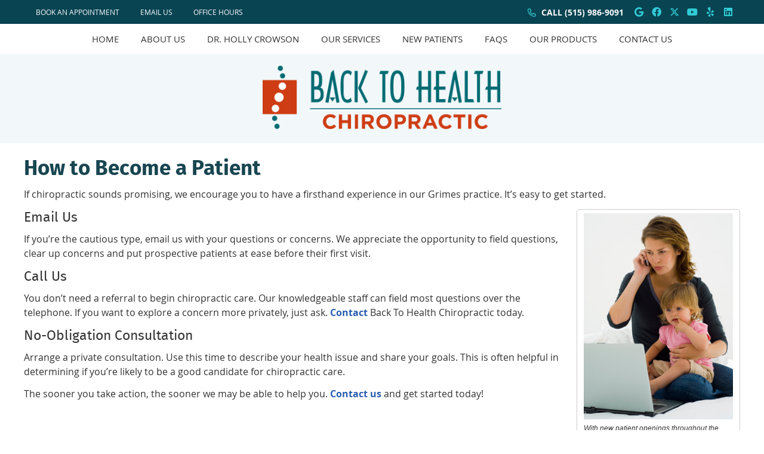

--- FILE ---
content_type: text/html; charset=UTF-8
request_url: https://www.backtohealthchirogrimes.com/info/become-a-patient/
body_size: 6401
content:
<!DOCTYPE html>
<html xmlns:fb="https://ogp.me/ns/fb#" xml:lang="en" lang="en">
	<head>
		<title>Become a Patient | Back To Health Chiropractic </title>
		<meta charset="utf-8">
		<meta name="viewport" content="initial-scale=1.0,width=device-width" />
		<meta property="og:type" content="website" /><meta name="description" content="" /><meta name="robots" content="noindex,nofollow"/><link rel="canonical" href="http://www.chiropatient.com/become-a-patient/" /><meta property="og:image" content="https://doc.vortala.com/global/images/become_a_patient_tn.jpg" /><meta property="og:image:width" content="100" /><meta property="og:image:height" content="100" /><meta property="og:url" content="https://www.backtohealthchirogrimes.com/info/become-a-patient/" /><meta property="og:title" content="Become a Patient | Back To Health Chiropractic " /><meta property="og:description" content="" /><meta property="fb:app_id" content="106614613350" />
		<link rel="alternate" type="application/rss+xml" title="Back To Health Chiropractic  » Feed" href="https://doc.vortala.com/gen/blogs-1850-feed.xml" />
		<link rel="icon" type="image/png" href="https://doc.vortala.com/childsites/uploads/1854/files/favicon.png" />
		<link rel="stylesheet" type="text/css" href="https://doc.vortala.com/childsites/static/1854/_style-1743984396.css" integrity="sha384-BYC0XqRVGf8zXhHz6O33ZJ3yLqoJ3A6I+d3vDfHof1kltXCvyYEe74JUKkISoo99" crossorigin="anonymous" />
		<script defer type="text/javascript" src="https://doc.vortala.com/childsites/static/1854/_script-1743984396.js" integrity="sha384-aVTO4u+xoi6lzNKijSqF7FfZG25FEJsgU2BCrjSmYNfRyvXe+4Yd2OMNGSJxBXIN" crossorigin="anonymous"></script>
 		
		<meta name="google-site-verification" content="Wno2QEbkr6X6lbwYBKM1Y92UBJlfkZRbntMu2m7YhMM" /><meta name="geo.region" content="US- IA" />
<meta name="geo.placename" content="Grimes, Iowa" />
<meta name="copyright" content="Grimes Chiropractor - Back To Health Chiropractic " />
<!-- Google Tag Manager ADDED BY SEO -->
<script>(function(w,d,s,l,i){w[l]=w[l]||[];w[l].push({'gtm.start':
new Date().getTime(),event:'gtm.js'});var f=d.getElementsByTagName(s)[0],
j=d.createElement(s),dl=l!='dataLayer'?'&l='+l:'';j.async=true;j.src=
'https://www.googletagmanager.com/gtm.js?id='+i+dl;f.parentNode.insertBefore(j,f);
})(window,document,'script','dataLayer','GTM-MZD459K');</script>
<!-- End Google Tag Manager --><script async src="https://www.googletagmanager.com/gtag/js?id=UA-25265527-56"></script><meta name="ppnum" content="2867" /><meta name="lastGen" content="09.25.2025 02:29:04" data-ts="1758767344" />
	</head>
	<body class="not-home syndicated layout-one-col s-category-chiropractic s-category-chiropractic-restricted">
	<div id='siteid' style="display:none;">1850</div>
		<!-- Google Tag Manager (noscript) ADDED BY SEO -->
<noscript><iframe src="https://www.googletagmanager.com/ns.html?id=GTM-MZD459K"
height="0" width="0" style="display:none;visibility:hidden"></iframe></noscript>
<!-- End Google Tag Manager (noscript) -->
		<a id="top"></a>
		<a href="#content" class="skip-to-content">Skip to content</a>
		<div class="nav nav-utility nav-sb_before static-top"><div class="utility_wrap"><ul><li class="utility_item custom_button_1 util_left"><a class="button " href="https://www.backtohealthchirogrimes.com/contact-us/"><i class="fa-solid fa-calendar-check-o" aria-hidden="true"></i>BOOK AN APPOINTMENT</a></li><li class="utility_item utility_email util_left"><a class="contact_practitioner-link button" title="Contact" href="#"><i class="fa-solid fa-envelope-o" aria-hidden="true"></i>Email Us</a></li><li class="utility_item office_hours util_left"><a class="button" href="#"><i class="fa-solid fa-clock-o" aria-hidden="true"></i>Office Hours</a><div class="office_hours_popup" style="display:none;position:absolute;"><div class="up_arrow"></div><h3 class="office_hours-title">Office Hours</h3><div class="office_hours_full">	        <div class="headerDiv headerRow fullRow">	            <div class="partDayTitleCol"></div>	            <div class="partMorningHoursTitleCol">Morning</div>	            <div class="partAfternoonHoursTitleCol">Afternoon</div>	        </div><div class="monDiv even_day_row fullRow">                        <div class="partDayCol">M</div>                        <div class="morningHoursCol">7:00  - 11:00 </div>                        <div class="afternoonHoursCol">3:00  - 6:00 </div>                    </div><div class="tueDiv odd_day_row fullRow">                        <div class="partDayCol">T</div>                        <div class="partHoursJointCol">-------</div>                    </div><div class="wedDiv even_day_row fullRow">                        <div class="partDayCol">W</div>                        <div class="morningHoursCol">7:00  - 11:00 </div>                        <div class="afternoonHoursCol">3:00  - 6:00 </div>                    </div><div class="thuDiv odd_day_row fullRow">                        <div class="partDayCol">T</div>                        <div class="morningHoursCol">-------</div>                        <div class="afternoonHoursCol">3:00  - 6:00 </div>                    </div><div class="friDiv even_day_row fullRow">                        <div class="partDayCol">F</div>                        <div class="morningHoursCol">7:00  - 11:00 </div>                        <div class="afternoonHoursCol">-------</div>                    </div><div class="satDiv odd_day_row fullRow">                        <div class="partDayCol">S</div>                        <div class="partHoursJointCol">By appt</div>                    </div><div class="footerDiv footerRow">        <div class="footerCol oh_phone"><span class="oh_phone_call">Call <a href="tel:(515)986-9091">(515) 986-9091 </a></span></div>    </div></div></div></li><li class="utility_item utility_social util_right"><a class="google_social" href="https://maps.google.com/?cid=741727436059653039" target="_blank" style="text-indent:0;color:#31CCD6;"><span class="visuallyhidden">google social button</span><i class="fa-brands fa-google"></i></a><a class="facebook_social" href="https://www.facebook.com/pages/Back-to-Health-Chiropractic/212336422190603" target="_blank" style="text-indent:0;color:#31CCD6;"><span class="visuallyhidden">facebook social button</span><i class="fa-brands fa-facebook"></i></a><a class="twitter_social" href="https://twitter.com/drhollydavis" target="_blank" style="text-indent:0;color:#31CCD6;"><span class="visuallyhidden">twitter social button</span><i class="fa-brands fa-x-twitter"></i></a><a class="youtube_social" href="https://www.youtube.com/back2healthchiro" target="_blank" style="text-indent:0;color:#ffffff;"><span class="visuallyhidden">youtube social button</span><i class="fa-brands fa-youtube"></i></a><a class="yelp_social" href="https://www.yelp.com/biz/back-to-health-chiropractic-grimes" target="_blank" style="text-indent:0;color:#ffffff;"><span class="visuallyhidden">yelp social button</span><i class="fa-brands fa-yelp"></i></a><a class="linkedin_social" href="https://www.linkedin.com/in/drhollydavis" target="_blank" style="text-indent:0;color:#ffffff;"><span class="visuallyhidden">linkedin social button</span><i class="fa-brands fa-linkedin"></i></a></li><li class="utility_item phone util_right"><span class="phone_text"><i class="fa-regular fa-phone"></i> CALL</span> <a href="tel:(515) 986-9091">(515) 986-9091</a></li></ul></div></div>
		<div id="containing_wrap">
			<div id="wrap">
				<div title="Main Menu" id="dd-primary_nav"><a href="#"><i class="fa-solid fa-bars" aria-hidden="true"></i>Menu</a></div><div class="nav nav-primary nav-sb_before_header center_menu" title=""><ul id="primary_nav" class="menu"><li class="first menu-item menu-item-home"><a href="/">Home</a></li><li id="menu-item-341" class="menu-item menu-item-type-post_type menu-item-object-page menu-item-has-children menu-item-341"><a href="/about-us/">About Us</a>
<ul class="sub-menu">
	<li id="menu-item-343" class="menu-item menu-item-type-post_type menu-item-object-page menu-item-343"><a href="/blog/">Our Blog</a></li>
</ul>
</li>
<li id="menu-item-342" class="menu-item menu-item-type-post_type menu-item-object-page menu-item-342"><a href="/meet-dr-holly-crowson/">Dr. Holly Crowson</a></li>
<li id="menu-item-1723" class="menu-item menu-item-type-post_type menu-item-object-page menu-item-has-children menu-item-1723"><a href="/our-services/">Our Services</a>
<ul class="sub-menu">
	<li id="menu-item-1725" class="menu-item menu-item-type-post_type menu-item-object-page menu-item-1725"><a href="/chiropractic-care/">Chiropractic Care</a></li>
	<li id="menu-item-1773" class="menu-item menu-item-type-post_type menu-item-object-page menu-item-1773"><a href="/pregnancy-chiropractic/">Pregnancy Chiropractic</a></li>
	<li id="menu-item-1724" class="menu-item menu-item-type-post_type menu-item-object-page menu-item-1724"><a href="/pediatric-chiropractic/">Pediatric Chiropractic</a></li>
</ul>
</li>
<li id="menu-item-339" class="menu-item menu-item-type-post_type menu-item-object-page menu-item-has-children menu-item-339"><a href="/what-to-expect/">New Patients</a>
<ul class="sub-menu">
	<li id="menu-item-336" class="menu-item menu-item-type-post_type menu-item-object-page menu-item-336"><a href="/we-can-help/">We Can Help</a></li>
</ul>
</li>
<li id="menu-item-335" class="menu-item menu-item-type-post_type menu-item-object-page menu-item-335"><a href="/faq/">FAQs</a></li>
<li id="menu-item-1557" class="menu-item menu-item-type-post_type menu-item-object-page menu-item-1557"><a href="/our-products/">Our Products </a></li>
<li id="menu-item-340" class="last menu-item menu-item-type-post_type menu-item-object-page menu-item-340"><a href="/contact-us/">Contact Us</a></li>
</ul></div>
				<div id="header_wrap"><div id="header">
					<div id="logo" class="left"><span id="site-title"><a href="/" title="Welcome to Back To Health Chiropractic "><img src="https://doc.vortala.com/childsites/uploads/1854/files/img-logo-header@2x.png" width="844" height="224" alt="Back To Health Chiropractic  logo - Home" /><span id="blog-title">Back To Health Chiropractic </span></a></span></div>
					<div class="n-a-p"></div>
				</div></div>
				
				<div id="container_wrap">
					
					<div id="container">
						<div id="content">
							<div id="post-121" class="121 category-chiropractic category-chiropractic-restricted syndicated"><div class="entry-content cf"><h1>How to Become a Patient</h1>
<p>If chiropractic sounds promising, we encourage you to have a firsthand experience in our Grimes practice. It’s easy to get started.</p>
<div class="wp-caption alignright" style="width: 260px"><img title="A call to our Grimes chiropractic practice is the first step toward relief." src="https://doc.vortala.com/global/images/become_a_patient.jpg" alt="Woman calling to make a chiropractic appointment" width="250" height="345" />
<p class="wp-caption-text">With new patient openings throughout the day, we can arrange a consultation that works into your busy schedule.</p>
</div>
<h4>Email Us</h4>
<p>If you’re the cautious type, email us with your questions or concerns. We appreciate the opportunity to field questions, clear up concerns and put prospective patients at ease before their first visit.</p>
<h4>Call Us</h4>
<p>You don’t need a referral to begin chiropractic care. Our knowledgeable staff can field most questions over the telephone. If you want to explore a concern more privately, just ask. <a href="https://www.backtohealthchirogrimes.com/contact-us/">Contact</a> Back To Health Chiropractic  today.</p>
<h4>No-Obligation Consultation</h4>
<p>Arrange a private consultation. Use this time to describe your health issue and share your goals. This is often helpful in determining if you’re likely to be a good candidate for chiropractic care.</p>
<p>The sooner you take action, the sooner we may be able to help you. <a href="https://www.backtohealthchirogrimes.com/contact-us/">Contact us</a> and get started today!</p>
<hr />
<h2>EXISTING PATIENTS</h2>
<p><a href="https://theschedulingapp.com/BacktoHealthChiropractic?" class="cta_button" id="cta78" target="_blank" >EXISTING PATIENTS SCHEDULE HERE</a><br />
<style>a.cta_button#cta78{border:2px solid #514F86; font-size:20px; color:#FFF; font-family:"opensans",Arial,sans-serif; background-color:#514F86; border-radius:5px; padding:15px 25px;}
   	a.cta_button#cta78:hover{background-color:; border-color:; color:}</style>
<hr />
<h2>NEW PATIENTS</h2>
<p><a href="/new-patient-scheduling-form/" class="cta_button" id="cta44" target="_blank" >NEW PATIENTS SCHEDULE HERE</a><br />
<style>a.cta_button#cta44{border:2px solid #514F86; font-size:20px; color:#FFF; font-family:"opensans",Arial,sans-serif; background-color:#514F86; border-radius:5px; padding:15px 25px;}
   	a.cta_button#cta44:hover{background-color:; border-color:; color:}</style>
</div></div>
							
						</div>
					</div>
					
				</div>
			</div>
			
			<div id="footer_wrap">
				<div id="footer">
					
					<div id="wp_footer">
						
						<div style='display:none;'><div id='contact_practitioner-container' class='v_contact_form'><div id='contact_practitioner-content'>
			            <div class='contact_practitioner-content'>
			                <div class='contact_practitioner-title'>Email Back To Health Chiropractic </div>
			                <div class='contact_practitioner-loading' style='display:none'></div>
			                <div class='contact_practitioner-message' style='display:none'></div>
			                <form class='ui form' method='post' action=''>
						            <div class='field'>
				                        <label for='contact_practitioner-message' class='visuallyhidden'>Comments, Requests, Questions, or Suggestions</label><textarea id='contact_practitioner-message' class='' placeholder='Comments, Requests, Questions, or Suggestions' name='message'></textarea><br/>
				                    </div>
				                    <div class='field'>
				                        <div class='two fields'>
				                            <div class='field'><label for='contact_practitioner-first_name' class='visuallyhidden'>First Name</label><input type='text' id='contact_practitioner-first_name' name='first_name' placeholder='First' /></div>
				                            <div class='field'><label for='contact_practitioner-last_name' class='visuallyhidden'>Last Name</label><input type='text' id='contact_practitioner-last_name' name='last_name' placeholder='Last' /></div>
				                        </div>
				                    </div>
				                    <fieldset class='form-fieldset'>
							            <div class='inline fields radios'>
							                <legend class='form-label'>Respond to me via:</legend>
							                <div class='field'>
							                    <div class='ui radio checkbox'>
							                        <input type='radio' name='popup_respond_contact' id='popup_respond_email' />
							                        <label for='popup_respond_email'>Email</label>
							                    </div>
							                </div>
							                <div class='field'>
							                    <div class='ui radio checkbox'>
							                        <input type='radio' name='popup_respond_contact' id='popup_respond_phone' />
							                        <label for='popup_respond_phone'>Phone</label>
							                    </div>
							                </div>
							                <div class='field'>
							                    <div class='ui radio checkbox'>
							                        <input type='radio' name='popup_respond_contact' id='popup_respond_none' />
							                       <label for='popup_respond_none'>No Response</label>
							                    </div>
							                </div>
							            </div>
						            </fieldset>
						            <div class='field'>
						                <div class='field'><label for='contact_practitioner-email' class='visuallyhidden'>Email Address</label><input type='text' id='contact_practitioner-email' name='email' placeholder='Email Address' /></div>
						                <div class='field'><label for='contact_practitioner-phone' class='visuallyhidden'>Phone Number</label><input type='text' id='contact_practitioner-phone' name='phone' placeholder='Phone Number' /></div>
						            </div>
						            <div class='field'>
				                        <div class='ui checkbox'>
				                            <input type='checkbox' name='phi_agree' id='contact_practitioner-no_phi_agree_check' value='' />
				                            <label for='contact_practitioner-no_phi_agree_check'>I agree to refrain from including any personally identifiable information or protected health information in the comment field. For more info, <a class='phi_info info-popup-hover' href='#'>read disclaimer</a>.</label>
				                            <div class='info-popup' style='display:none;'><i class='fa-solid fa-times'></i>Please keep in mind that communications via email over the internet are not secure. Although it is unlikely, there is a possibility that information you include in an email can be intercepted and read by other parties or unauthorized individuals. Please do not include personal identifying information such as your birth date, or personal medical information in any emails you send to us. Communication via our website cannot replace the relationship you have with a physician or another healthcare practitioner.<div class='pointer'></div><div class='pointerBorder'></div></div>
				                        </div>
				                    </div>
						            <div class='field'>
				                        <div class='ui checkbox'>
				                            <input type='checkbox' name='consent' id='contact_practitioner-consent_check' value='' />
				                            <label class='privacy_consent_message' for='contact_practitioner-consent_check'>I consent to having this website store my submitted information so they can respond to my inquiry. For more info, read our <a class='privacy-link' href='/info/privacy/' rel='nofollow'>privacy policy</a>.</label>
				                        </div>
				                    </div>
						            <div class='antispam'><label for='popup_contact_form_url'>Leave this empty:</label><input id='popup_contact_form_url' name='url' class='' value=''/></div>
									<button type='submit' class='contact_practitioner-button contact_practitioner-send ui button'>Send Message</button>
						            <input type='hidden' name='token' value='da73b12354f92153ed35d88ec0b2e7d4'/>
						            <br/>
						        </form>
						    </div>
						</div></div></div>
						<div style='display:none;'><div id='request_appointment-container' class='v_appt_form'><div id='request_appointment-content'>
				            <div class='request_appointment-content'>
				                <div class='request_appointment-title'>Request Appointment <span class='request_appointment-subtitle'>(pending confirmation)</span></div>
						        <div class='request_appointment-loading' style='display:none'></div>
				                <div class='request_appointment-message' style='display:none'></div>
				                <form class='ui form' method='post' action=''>
						            <div class='grouped fields radios patient_type'>
				                        <fieldset class='grouped fields'>
				                        	<legend class='visuallyhidden'>Patient Type</legend>
					                        <div class='field'>
							                    <div class='ui radio checkbox'>
							                        <input id='popup_appt_new' type='radio' name='patient_type' value='New Patient' />
							                        <label for='popup_appt_new'>New Patient</label>
							                    </div>
							                </div>
							                <div class='field first_radio'>
							                    <div class='ui radio checkbox'>
							                        <input id='popup_appt_current' type='radio' name='patient_type' value='Current Patient' />
							                        <label for='popup_appt_current'>Current Patient</label>
							                    </div>
							                </div>
							                <div class='field'>
							                    <div class='ui radio checkbox'>
							                        <input id='popup_appt_returning' type='radio' name='patient_type' value='Returning Patient' />
							                        <label for='popup_appt_returning'>Returning Patient</label>
							                    </div>
							                </div>
						                </fieldset>
						            </div>
						            <div class='field'>
				                        <div class='two fields'>
				                            <div class='field'><label for='request_appointment-first_name' class='visuallyhidden'>First Name</label><input type='text' id='request_appointment-first_name' name='first_name' placeholder='First' /></div>
				                            <div class='field'><label for='request_appointment-last_name' class='visuallyhidden'>Last Name</label><input type='text' id='request_appointment-last_name' name='last_name' placeholder='Last' /></div>
				                        </div>
				                    </div>
						            <div class='field'>
						                <div class='field'><label for='request_appointment-email' class='visuallyhidden'>Email Address</label><input type='text' id='request_appointment-email' name='email' placeholder='Email Address' /></div>
						                <div class='field'><label for='request_appointment-phone' class='visuallyhidden'>Phone Number</label><input type='text' id='request_appointment-phone' name='phone' placeholder='Phone Number' /></div>
						            </div>
						            <fieldset class='form-fieldset'>
							            <div class='inline fields radios'>
							                <legend class='form-label'>Respond to me via:</legend>
							                <div class='field'>
							                    <div class='ui radio checkbox'>
							                        <input type='radio' name='popup_request_respond' id='request_respond_email' />
							                        <label for='request_respond_email'>Email</label>
							                    </div>
							                </div>
							                <div class='field'>
							                    <div class='ui radio checkbox'>
							                        <input type='radio' name='popup_request_respond' id='request_respond_phone' />
							                        <label for='request_respond_phone'>Phone</label>
							                    </div>
							                </div>
							            </div>
							        </fieldset>
						            <div class='equal width field pickdate'>
						                <span class='form-label'>Preferred Day/Time:</span>
						                <div class='fields'>
						                    <div class='field'>
						                        <label for='thickbox_datepicker' class='visuallyhidden'>Date</label><input type='text' value='' name='thickbox_datepicker' id='thickbox_datepicker' /><i class='fa-solid fa-calendar' id='popup_apptDateId' aria-hidden='true'></i>
						                    </div>
						                    <div class='field'>
							                    <label for='appt_hour' class='visuallyhidden'>Appointment Hour</label>
						                        <select id='appt_hour' name='appt_hour'>
						                            <option value=''>H</option>
						                            <option value='1'>1</option>
						                            <option value='2'>2</option>
						                            <option value='3'>3</option>
						                            <option value='4'>4</option>
						                            <option value='5'>5</option>
						                            <option value='6'>6</option>
						                            <option value='7'>7</option>
						                            <option value='8'>8</option>
						                            <option value='9'>9</option>
						                            <option value='10'>10</option>
						                            <option value='11'>11</option>
						                            <option value='12'>12</option>
						                        </select>
						                    </div>
						                    <div class='field'>
						                    	<label for='appt_min' class='visuallyhidden'>Appointment Minute</label>
						                        <select id='appt_min' name='appt_min'>
						                            <option value=''>M</option>
						                            <option value='00'>00</option>
						                            <option value='15'>15</option>
						                            <option value='30'>30</option>
						                            <option value='45'>45</option>
						                        </select>
						                    </div>
						                    <fieldset>
							                    <div class='fields time-radios'>
					                                <legend class='visuallyhidden'>AM or PM</legend>
					                                <div class='field'>
					                                    <div class='ui radio checkbox'>
					                                        <input type='radio' name='time' id='time_am' value='am' />
					                                        <label for='time_am'>AM</label>
					                                    </div>
					                                </div>
					                                <div class='field'>
					                                    <div class='ui radio checkbox'>
					                                        <input type='radio' name='time' id='time_pm' value='pm' />
					                                        <label for='time_pm'>PM</label>
					                                    </div>
					                                </div>
					                            </div>
				                            </fieldset>
						                </div>
						            </div>
						            <div class='field'>
				                        <label for='popup_request_appointment-message' class='visuallyhidden'>Comments or Questions</label><textarea id='popup_request_appointment-message' placeholder='Comments or Questions' name='message'></textarea>
				                    </div>
				                    <div class='field'>
						                <div class='ui checkbox'>
						                    <input type='checkbox' name='phi_check' id='no_phi_agree_check' value='' />
						                    <label for='no_phi_agree_check'>I agree to refrain from including any personally identifiable information or protected health information in the comment field. For more info, <a class='phi_info info-popup-hover' href='#'>read disclaimer</a>.</label>
						                    <div class='info-popup' style='display:none;'><i class='fa-solid fa-times'></i>Please keep in mind that communications via email over the internet are not secure. Although it is unlikely, there is a possibility that information you include in an email can be intercepted and read by other parties or unauthorized individuals. Please do not include personal identifying information such as your birth date, or personal medical information in any emails you send to us. Communication via our website cannot replace the relationship you have with a physician or another healthcare practitioner.<div class='pointer'></div><div class='pointerBorder'></div></div>
						                </div>
						            </div>
				                    <div class='field'>
						                <div class='ui checkbox'>
						                    <input type='checkbox' name='consent' id='consent_check' value='' />
						                    <label class='privacy_consent_message' for='consent_check'>I consent to having this website store my submitted information so they can respond to my inquiry. For more info, read our <a class='privacy-link' href='/info/privacy/' rel='nofollow'>privacy policy</a>.</label>
						                </div>
						            </div>
						            <div class='antispam'><label for='request_appointment-url'>Leave this empty:</label><input id='request_appointment-url' name='url' class='request_appointment-input' value=''/></div>
									<div class='request_appointment-message' style='display:none'></div>
						            <button type='submit' class='request_appointment-button request_appointment-send ui button'>Send Message</button>
						            <input type='hidden' name='token' value='8fabd42452602ef7890da229a517fa0d'/>
						            <br/>
						        </form>
						    </div>
						</div></div></div>
					</div>
				</div>
			</div>
			</div><div id="utility_credit_wrap"><div id="centered_footer"><div class="nav nav-utility nav-footer"><div class="footer_utility_wrap"><ul><li class="utility_item utility_email"><a class="contact_practitioner-link button" title="Contact" href="#"><i class="fa-solid fa-envelope-o" aria-hidden="true"></i>Email Us</a></li></ul></div></div><div id="credit_wrap"><div id="footer_right" class="right"><div title="Footer Links" class="nav nav-footer"><ul><li class="first"><a rel="nofollow" href="/info/copyright/">Copyright</a></li><li class="legal"><a rel="nofollow" href="/info/legal-disclaimer/">Legal</a></li><li class="privacy"><a rel="nofollow" href="/info/privacy/">Privacy</a></li><li class="accessibility"><a rel="nofollow" href="/info/accessibility/">Accessibility</a></li><li class="last"><a href="/sitemap/">Sitemap</a></li></ul></div><div id="credits">Chiropractic Websites by Perfect Patients</div></div></div></div></div><script type='text/javascript'>var _userway_config = {position: 2, color: '#053e67', language: 'en',  account: 'eygn6UK1YE'};</script>
                        <script type='text/javascript' defer src='https://cdn.userway.org/widget.js'></script>
                        <script type='text/javascript'>
                            function userWayTitle(){
                                if (document.querySelector('.userway') !== null) {
                                    var uw = document.getElementsByClassName('userway')[0];
                                    uw.getElementsByClassName('userway_accessibility_icon')[0].setAttribute('title', 'Accessibility Menu');
                                    clearTimeout(userWayTimer);
                                }
                            }
                            var userWayTimer = setTimeout(userWayTitle, 2000);
                        </script>
			
		</div>
	</body>
</html>